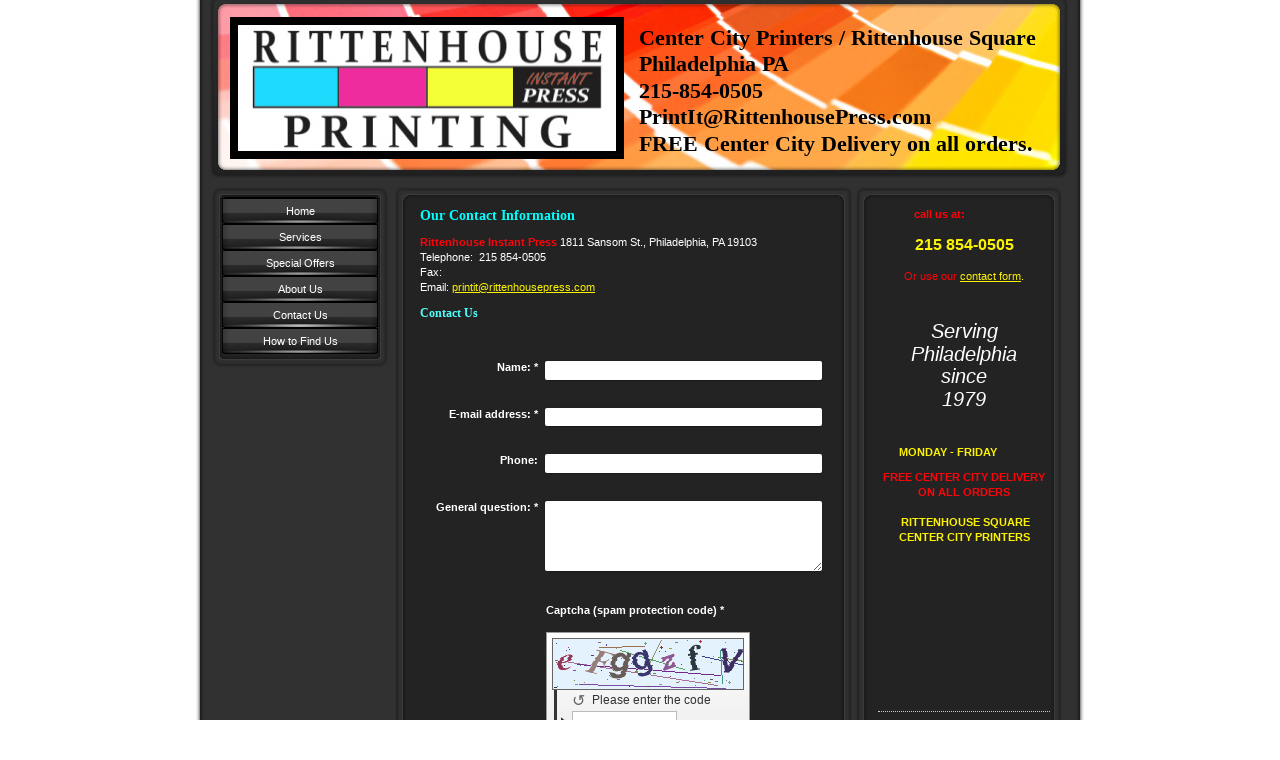

--- FILE ---
content_type: text/html; charset=UTF-8
request_url: http://www.rittenhousepress.com/contact-us/
body_size: 6729
content:
<!DOCTYPE html>
<html lang="en"  ><head prefix="og: http://ogp.me/ns# fb: http://ogp.me/ns/fb# business: http://ogp.me/ns/business#">
    <meta http-equiv="Content-Type" content="text/html; charset=utf-8"/>
    <meta name="generator" content="IONOS MyWebsite"/>
        
    <link rel="dns-prefetch" href="//cdn.initial-website.com/"/>
    <link rel="dns-prefetch" href="//201.mod.mywebsite-editor.com"/>
    <link rel="dns-prefetch" href="https://201.sb.mywebsite-editor.com/"/>
    <link rel="shortcut icon" href="//cdn.initial-website.com/favicon.ico"/>
        <title>Rittenhouse Press Printing (Center City - Rittenhouse Square) - Contact Us</title>
    
    

<meta name="format-detection" content="telephone=no"/>
        <meta name="keywords" content="Rittenhouse Instant Press, Sansom, Philadelphia, PA, telphone, email, contact"/>
            <meta name="description" content="Our contact information is Rittenhouse Instant Press 1811 Sansom St., Philadelphia, PA 19103. Our telephone number is 215 854-0505. Please email us at printit@rittenhousepress.com. Contact us today!"/>
            <meta name="robots" content="index,follow"/>
        <link href="http://www.rittenhousepress.com/s/style/layout.css?1708046387" rel="stylesheet" type="text/css"/>
    <link href="http://www.rittenhousepress.com/s/style/main.css?1708046387" rel="stylesheet" type="text/css"/>
    <link href="http://www.rittenhousepress.com/s/style/font.css?1708046387" rel="stylesheet" type="text/css"/>
    <link href="//cdn.initial-website.com/app/cdn/min/group/web.css?1763478093678" rel="stylesheet" type="text/css"/>
<link href="//cdn.initial-website.com/app/cdn/min/moduleserver/css/en_US/common,form,shoppingbasket?1763478093678" rel="stylesheet" type="text/css"/>
    <link href="https://201.sb.mywebsite-editor.com/app/logstate2-css.php?site=811171138&amp;t=1769090306" rel="stylesheet" type="text/css"/>

<script type="text/javascript">
    /* <![CDATA[ */
var stagingMode = '';
    /* ]]> */
</script>
<script src="https://201.sb.mywebsite-editor.com/app/logstate-js.php?site=811171138&amp;t=1769090306"></script>
    <script type="text/javascript">
    /* <![CDATA[ */
    var systemurl = 'https://201.sb.mywebsite-editor.com/';
    var webPath = '/';
    var proxyName = '';
    var webServerName = 'www.rittenhousepress.com';
    var sslServerUrl = 'https://ssl.perfora.net/www.rittenhousepress.com';
    var nonSslServerUrl = 'http://www.rittenhousepress.com';
    var webserverProtocol = 'http://';
    var nghScriptsUrlPrefix = '//201.mod.mywebsite-editor.com';
    var sessionNamespace = 'DIY_SB';
    var jimdoData = {
        cdnUrl:  '//cdn.initial-website.com/',
        messages: {
            lightBox: {
    image : 'Image',
    of: 'of'
}

        },
        isTrial: 0,
        pageId: 1143493604    };
    var script_basisID = "811171138";

    diy = window.diy || {};
    diy.web = diy.web || {};

        diy.web.jsBaseUrl = "//cdn.initial-website.com/s/build/";

    diy.context = diy.context || {};
    diy.context.type = diy.context.type || 'web';
    /* ]]> */
</script>

<script type="text/javascript" src="//cdn.initial-website.com/app/cdn/min/group/web.js?1763478093678" crossorigin="anonymous"></script><script type="text/javascript" src="//cdn.initial-website.com/s/build/web.bundle.js?1763478093678" crossorigin="anonymous"></script><script src="//cdn.initial-website.com/app/cdn/min/moduleserver/js/en_US/common,form,shoppingbasket?1763478093678"></script>
<script type="text/javascript" src="https://cdn.initial-website.com/proxy/apps/ui11gu/resource/dependencies/"></script><script type="text/javascript">
                    if (typeof require !== 'undefined') {
                        require.config({
                            waitSeconds : 10,
                            baseUrl : 'https://cdn.initial-website.com/proxy/apps/ui11gu/js/'
                        });
                    }
                </script><script type="text/javascript">if (window.jQuery) {window.jQuery_1and1 = window.jQuery;}</script>
<meta name="google-site-verification" content="tvI68KiNdZLZycUApu9k-eXNR_J0tXUB4A7hiWrxjAI"/>
<meta name="revisit-after" content="30 Days"/>
<meta name="Description" content="Rittenhouse Instant Press - More Than Just Prints and Copies!"/>
<meta name="Keywords" content="Center City Printers, Philadlphia Printers, printing services, print"/>
<meta name="Author" content="1and1 US"/>
<script type="text/javascript">if (window.jQuery_1and1) {window.jQuery = window.jQuery_1and1;}</script>
<script type="text/javascript" src="//cdn.initial-website.com/app/cdn/min/group/pfcsupport.js?1763478093678" crossorigin="anonymous"></script>    <meta property="og:type" content="business.business"/>
    <meta property="og:url" content="http://www.rittenhousepress.com/contact-us/"/>
    <meta property="og:title" content="Rittenhouse Press Printing (Center City - Rittenhouse Square) - Contact Us"/>
            <meta property="og:description" content="Our contact information is Rittenhouse Instant Press 1811 Sansom St., Philadelphia, PA 19103. Our telephone number is 215 854-0505. Please email us at printit@rittenhousepress.com. Contact us today!"/>
                <meta property="og:image" content="http://www.rittenhousepress.com/s/misc/logo.jpg?t=1768754252"/>
        <meta property="business:contact_data:country_name" content="United States"/>
    
    
    
    
    
    
    
    
</head>


<body class="body diyBgActive  cc-pagemode-default diy-market-en_US" data-pageid="1143493604" id="page-1143493604">
    
    <div class="diyw">
        <div id="container">
   
   <div id="header">
      <span id="btop"></span> 
      <span id="bright"></span> 
      <span id="bbottom"></span> 
      <span id="bleft"></span>
	 <div id="emotion">
<style type="text/css" media="all">
.diyw div#emotion-header {
        max-width: 846px;
        max-height: 170px;
                background: #eeeeee;
    }

.diyw div#emotion-header-title-bg {
    left: 0%;
    top: 0%;
    width: 100%;
    height: 20%;

    background-color: #FFFFFF;
    opacity: 0.50;
    filter: alpha(opacity = 50);
    display: none;}
.diyw img#emotion-header-logo {
    left: 1.66%;
    top: 10.00%;
    background: transparent;
            width: 44.68%;
        height: 74.12%;
                border: 8px solid #000000;
        padding: 0px;
        }

.diyw div#emotion-header strong#emotion-header-title {
    left: 60%;
    top: 16%;
    color: #000000;
        font: normal bold 22px/120% 'Times New Roman', Times, serif;
}

.diyw div#emotion-no-bg-container{
    max-height: 170px;
}

.diyw div#emotion-no-bg-container .emotion-no-bg-height {
    margin-top: 20.09%;
}
</style>
<div id="emotion-header" data-action="loadView" data-params="active" data-imagescount="1">
            <img src="http://www.rittenhousepress.com/s/img/emotionheader.jpg?1768751730.846px.170px" id="emotion-header-img" alt=""/>
            
        <div id="ehSlideshowPlaceholder">
            <div id="ehSlideShow">
                <div class="slide-container">
                                        <div style="background-color: #eeeeee">
                            <img src="http://www.rittenhousepress.com/s/img/emotionheader.jpg?1768751730.846px.170px" alt=""/>
                        </div>
                                    </div>
            </div>
        </div>


        <script type="text/javascript">
        //<![CDATA[
                diy.module.emotionHeader.slideShow.init({ slides: [{"url":"http:\/\/www.rittenhousepress.com\/s\/img\/emotionheader.jpg?1768751730.846px.170px","image_alt":"","bgColor":"#eeeeee"}] });
        //]]>
        </script>

    
                        <a href="http://www.rittenhousepress.com/">
        
                    <img id="emotion-header-logo" src="http://www.rittenhousepress.com/s/misc/logo.jpg?t=1768754252" alt=""/>
        
                    </a>
            
    
            <strong id="emotion-header-title" style="text-align: left">Center City Printers / Rittenhouse Square
Philadelphia PA
215-854-0505
PrintIt@RittenhousePress.com
FREE Center City Delivery on all orders.</strong>
                    <div class="notranslate">
                <svg xmlns="http://www.w3.org/2000/svg" version="1.1" id="emotion-header-title-svg" viewBox="0 0 846 170" preserveAspectRatio="xMinYMin meet"><text style="font-family:'Times New Roman', Times, serif;font-size:22px;font-style:normal;font-weight:bold;fill:#000000;line-height:1.2em;"><tspan x="0" style="text-anchor: start" dy="0.95em">Center City Printers / Rittenhouse Square</tspan><tspan x="0" style="text-anchor: start" dy="1.2em">Philadelphia PA</tspan><tspan x="0" style="text-anchor: start" dy="1.2em">215-854-0505</tspan><tspan x="0" style="text-anchor: start" dy="1.2em">PrintIt@RittenhousePress.com</tspan><tspan x="0" style="text-anchor: start" dy="1.2em">FREE Center City Delivery on all orders.</tspan></text></svg>
            </div>
            
    
    <script type="text/javascript">
    //<![CDATA[
    (function ($) {
        function enableSvgTitle() {
                        var titleSvg = $('svg#emotion-header-title-svg'),
                titleHtml = $('#emotion-header-title'),
                emoWidthAbs = 846,
                emoHeightAbs = 170,
                offsetParent,
                titlePosition,
                svgBoxWidth,
                svgBoxHeight;

                        if (titleSvg.length && titleHtml.length) {
                offsetParent = titleHtml.offsetParent();
                titlePosition = titleHtml.position();
                svgBoxWidth = titleHtml.width();
                svgBoxHeight = titleHtml.height();

                                titleSvg.get(0).setAttribute('viewBox', '0 0 ' + svgBoxWidth + ' ' + svgBoxHeight);
                titleSvg.css({
                   left: Math.roundTo(100 * titlePosition.left / offsetParent.width(), 3) + '%',
                   top: Math.roundTo(100 * titlePosition.top / offsetParent.height(), 3) + '%',
                   width: Math.roundTo(100 * svgBoxWidth / emoWidthAbs, 3) + '%',
                   height: Math.roundTo(100 * svgBoxHeight / emoHeightAbs, 3) + '%'
                });

                titleHtml.css('visibility','hidden');
                titleSvg.css('visibility','visible');
            }
        }

        
            var posFunc = function($, overrideSize) {
                var elems = [], containerWidth, containerHeight;
                                    elems.push({
                        selector: '#emotion-header-title',
                        overrideSize: true,
                        horPos: 94.24,
                        vertPos: 60.49                    });
                    lastTitleWidth = $('#emotion-header-title').width();
                                                elems.push({
                    selector: '#emotion-header-title-bg',
                    horPos: 0,
                    vertPos: 0                });
                                
                containerWidth = parseInt('846');
                containerHeight = parseInt('170');

                for (var i = 0; i < elems.length; ++i) {
                    var el = elems[i],
                        $el = $(el.selector),
                        pos = {
                            left: el.horPos,
                            top: el.vertPos
                        };
                    if (!$el.length) continue;
                    var anchorPos = $el.anchorPosition();
                    anchorPos.$container = $('#emotion-header');

                    if (overrideSize === true || el.overrideSize === true) {
                        anchorPos.setContainerSize(containerWidth, containerHeight);
                    } else {
                        anchorPos.setContainerSize(null, null);
                    }

                    var pxPos = anchorPos.fromAnchorPosition(pos),
                        pcPos = anchorPos.toPercentPosition(pxPos);

                    var elPos = {};
                    if (!isNaN(parseFloat(pcPos.top)) && isFinite(pcPos.top)) {
                        elPos.top = pcPos.top + '%';
                    }
                    if (!isNaN(parseFloat(pcPos.left)) && isFinite(pcPos.left)) {
                        elPos.left = pcPos.left + '%';
                    }
                    $el.css(elPos);
                }

                // switch to svg title
                enableSvgTitle();
            };

                        var $emotionImg = jQuery('#emotion-header-img');
            if ($emotionImg.length > 0) {
                // first position the element based on stored size
                posFunc(jQuery, true);

                // trigger reposition using the real size when the element is loaded
                var ehLoadEvTriggered = false;
                $emotionImg.one('load', function(){
                    posFunc(jQuery);
                    ehLoadEvTriggered = true;
                                        diy.module.emotionHeader.slideShow.start();
                                    }).each(function() {
                                        if(this.complete || typeof this.complete === 'undefined') {
                        jQuery(this).load();
                    }
                });

                                noLoadTriggeredTimeoutId = setTimeout(function() {
                    if (!ehLoadEvTriggered) {
                        posFunc(jQuery);
                    }
                    window.clearTimeout(noLoadTriggeredTimeoutId)
                }, 5000);//after 5 seconds
            } else {
                jQuery(function(){
                    posFunc(jQuery);
                });
            }

                        if (jQuery.isBrowser && jQuery.isBrowser.ie8) {
                var longTitleRepositionCalls = 0;
                longTitleRepositionInterval = setInterval(function() {
                    if (lastTitleWidth > 0 && lastTitleWidth != jQuery('#emotion-header-title').width()) {
                        posFunc(jQuery);
                    }
                    longTitleRepositionCalls++;
                    // try this for 5 seconds
                    if (longTitleRepositionCalls === 5) {
                        window.clearInterval(longTitleRepositionInterval);
                    }
                }, 1000);//each 1 second
            }

            }(jQuery));
    //]]>
    </script>

    </div>
</div>
   </div>
   
   <div id="wrapper">
      <div id="navi">
         <span id="top"></span>
         <div id="button">
            <div class="gutter"><div class="webnavigation"><ul id="mainNav1" class="mainNav1"><li class="navTopItemGroup_1"><a data-page-id="1143492304" href="http://www.rittenhousepress.com/" class="level_1"><span>Home</span></a></li><li class="navTopItemGroup_2"><a data-page-id="1143492404" href="http://www.rittenhousepress.com/services/" class="level_1"><span>Services</span></a></li><li class="navTopItemGroup_3"><a data-page-id="1143493004" href="http://www.rittenhousepress.com/special-offers/" class="level_1"><span>Special Offers</span></a></li><li class="navTopItemGroup_4"><a data-page-id="1143493304" href="http://www.rittenhousepress.com/about-us/" class="level_1"><span>About Us</span></a></li><li class="navTopItemGroup_5"><a data-page-id="1143493604" href="http://www.rittenhousepress.com/contact-us/" class="current level_1"><span>Contact Us</span></a></li><li class="navTopItemGroup_6"><a data-page-id="1143493704" href="http://www.rittenhousepress.com/how-to-find-us/" class="level_1"><span>How to Find Us</span></a></li></ul></div></div>
         </div>
         <span id="bottom"></span>
      </div>
      <div id="content">
         <span id="ctop"></span>
         <div class="gutter">
            
        <div id="content_area">
        	<div id="content_start"></div>
        	
        
        <div id="matrix_1267344904" class="sortable-matrix" data-matrixId="1267344904"><div class="n module-type-header diyfeLiveArea "> <h1><span class="diyfeDecoration">Our Contact Information</span></h1> </div><div class="n module-type-text diyfeLiveArea "> <p><span style="color: #fd040a;"><strong>Rittenhouse Instant Press</strong></span> 1811 Sansom St., Philadelphia, PA 19103 </p>
<p>Telephone:  215 854-0505</p>
<p>Fax:</p>
<p>Email: <a href="mailto:printit@rittenhousepress.com">printit@rittenhousepress.com</a> </p> </div><div class="n module-type-header diyfeLiveArea "> <h2><span class="diyfeDecoration">Contact Us</span></h2> </div><div class="n module-type-remoteModule-form diyfeLiveArea ">             <div id="modul_7127200432_content"><div id="NGH7127200432__main">
<div class="form-success">
    <div class="h1">
        Your form message has been successfully sent.    </div>
    <div class="form-success-text">
        You have entered the following data:    </div>
    <br/>
    <div class="form-success-content">

    </div>
</div>

<div class="form-headline">
    <strong></strong>
    <br/><br/>
</div>

<div class="form-errors">
    <div class="form-errors-title">
        Please correct your input in the following fields:    </div>
    <ul> </ul>
</div>

<div class="form-error-send error">
    <div class="form-errors-title">
        Error while sending the form. Please try again later.    </div>
</div>

<form class="nform" data-form-id="7127200432">

    <div class="form-item-zone form-item-zone-text">

        <div class="form-item form-item-first form-item-text ">
            <label for="mod-form-7127200432-text-50423084">
                <span>Name:</span> *            </label>
            <input class="single" data-field-required="true" data-field-id="50423084" type="text" id="mod-form-7127200432-text-50423084" name="mod-form-7127200432-text-50423084"/>
        </div>
    
        <div class="form-item form-item-text ">
            <label for="mod-form-7127200432-text-50423087">
                <span>E-mail address:</span> *            </label>
            <input class="single" data-field-email="true" data-field-required="true" data-field-id="50423087" type="text" id="mod-form-7127200432-text-50423087" name="mod-form-7127200432-text-50423087"/>
        </div>
    
        <div class="form-item form-item-text ">
            <label for="mod-form-7127200432-text-50423088">
                <span>Phone:</span>             </label>
            <input class="single" data-field-id="50423088" type="text" id="mod-form-7127200432-text-50423088" name="mod-form-7127200432-text-50423088"/>
        </div>
    </div><div class="form-item-zone form-item-zone-checkbox">
</div><div class="form-item-zone form-item-zone-textarea">

        <div class="form-item form-item-first form-item-textarea ">
            <label for="mod-form-7127200432-textarea-50423092">
                <span>General question:</span> *            </label>
            <textarea data-field-required="true" data-field-id="50423092" id="mod-form-7127200432-textarea-50423092" name="mod-form-7127200432-textarea-50423092"></textarea>
        </div>
    </div>
                        <label><strong>Captcha (spam protection code)  *</strong></label>
            <div id="cap-container-a0627d056fe3c0db668b39a89a14347e">
            </div>

            <script>
                jQuery(function() {
                    window.diy.ux.Cap2.create(jQuery('#cap-container-a0627d056fe3c0db668b39a89a14347e'), 'a0627d056fe3c0db668b39a89a14347e');
                });
            </script>
                <br/>

    
    
    
        
        <p class="note">
        <strong class="alert">Note</strong>: 
        Fields marked with <em>*</em> are required</p>
        
    
    <input type="submit" name="mod-form-submit" value="Send form"/>
            <div class="form-no-ssl-warning">Please be aware that the contents of this form are not encrypted</div>
    </form>
</div>
</div><script>/* <![CDATA[ */var __NGHModuleInstanceData7127200432 = __NGHModuleInstanceData7127200432 || {};__NGHModuleInstanceData7127200432.server = 'http://201.mod.mywebsite-editor.com';__NGHModuleInstanceData7127200432.data_web = {};var m = mm[7127200432] = new Form(7127200432,3650542,'form');if (m.initView_main != null) m.initView_main();/* ]]> */</script>
         </div></div>
        
        
        </div>
         </div>
         <span id="cbottom"></span>
      </div>
      <div id="sidebar">
         <span id="sidetop"></span>
         <div class="gutter">
            <div id="matrix_1267344704" class="sortable-matrix" data-matrixId="1267344704"><div class="n module-type-text diyfeLiveArea "> <p><span style="color: rgb(253, 4, 10);"><strong>            </strong></span><strong style="background-color: initial; color: rgb(253, 4, 10);">call us
at:</strong></p>
<p> </p>
<p style="text-align: center;"><span style="font-size:16px;"><span style="color: rgb(252, 243, 2);"><strong>215 854-0505</strong></span></span></p>
<p> </p>
<p style="text-align: center;"><span style="color: rgb(252, 243, 2);"><span style="color: rgb(253, 4, 10);">Or use our</span> <a href="http://www.rittenhousepress.com/contact-us/"><span style="color: rgb(252, 243, 2);">contact form</span></a>.</span></p>
<p> </p> </div><div class="n module-type-text diyfeLiveArea "> <p> </p>
<p style="text-align: center;"><sup><em><span style="font-size:20px;">Serving Philadelphia</span></em></sup></p>
<p style="text-align: center;"><sup><em><span style="font-size:20px;">since</span></em></sup></p>
<p style="text-align: center;"><sup><em><span style="font-size:20px;">1979</span></em></sup></p>
<p> </p>
<p> </p>
<p><strong>       <span style="color: rgb(252, 243, 2);">MONDAY - FRIDAY</span></strong></p> </div><div class="n module-type-text diyfeLiveArea "> <p style="text-align: center;"><font color="#FD040A"><b>FREE CENTER CITY DELIVERY ON ALL ORDERS</b></font></p>
<p style="text-align: center;"> </p>
<p style="text-align: center;"><span style="color: rgb(252, 243, 2);"><strong> RITTENHOUSE SQUARE</strong></span></p>
<p style="text-align: center;"><span style="color: rgb(252, 243, 2);"><strong>CENTER CITY PRINTERS</strong></span></p>
<p style="text-align: center;"> </p>
<p style="text-align: center;"> </p>
<p style="text-align: center;"> </p>
<p style="text-align: center;"> </p>
<p style="text-align: center;"> </p>
<p style="text-align: center;"> </p>
<p style="text-align: center;"> </p>
<p style="text-align: center;"><span style="color: rgb(253, 4, 10);"><em><strong>     </strong></em> </span></p>
<p>        </p>
<p><span style="color: rgb(253, 4, 10);"><em><strong>       </strong></em></span></p> </div><div class="n module-type-hr diyfeLiveArea "> <div style="padding: 0px 0px">
    <div class="hr"></div>
</div>
 </div><div class="n module-type-text diyfeLiveArea "> <p><span style="color: #ffffff;">Be sure to check out our attractive, low priced offers. Click here to find out</span><span style="color: #4efcfa;"> <span style="color: #fcf302;"><a href="http://www.rittenhousepress.com/special-offers/"><span style="color: #fcf302;">more</span></a></span>.</span></p> </div><div class="n module-type-hr diyfeLiveArea "> <div style="padding: 0px 0px">
    <div class="hr"></div>
</div>
 </div><div class="n module-type-header diyfeLiveArea "> <h1><span class="diyfeDecoration">Special Offers</span></h1> </div></div>
         </div>
         <span id="sidebottom"></span>
      </div>
      <div class="c"></div>
   </div>
	<div id="footer">
		<div class="gutter">
         <div id="contentfooter">
    <div class="leftrow">
                    <a rel="nofollow" href="javascript:PopupFenster('http://www.rittenhousepress.com/contact-us/?print=1');"><img class="inline" height="14" width="18" src="//cdn.initial-website.com/s/img/cc/printer.gif" alt=""/>Print</a> <span class="footer-separator">|</span>
                <a href="http://www.rittenhousepress.com/sitemap/">Sitemap</a>
                        <br/> © Rittenhose Instant Press
            </div>
    <script type="text/javascript">
        window.diy.ux.Captcha.locales = {
            generateNewCode: 'Generate new code',
            enterCode: 'Please enter the code'
        };
        window.diy.ux.Cap2.locales = {
            generateNewCode: 'Generate new code',
            enterCode: 'Please enter the code'
        };
    </script>
    <div class="rightrow">
                    <span class="loggedout">
                <a rel="nofollow" id="login" href="https://login.1and1-editor.com/811171138/www.rittenhousepress.com/us?pageId=1143493604">
                    Login                </a>
            </span>
                <p><a class="diyw switchViewWeb" href="javascript:switchView('desktop');">Web View</a><a class="diyw switchViewMobile" href="javascript:switchView('mobile');">Mobile View</a></p>
                <span class="loggedin">
            <a rel="nofollow" id="logout" href="https://201.sb.mywebsite-editor.com/app/cms/logout.php">Logout</a> <span class="footer-separator">|</span>
            <a rel="nofollow" id="edit" href="https://201.sb.mywebsite-editor.com/app/811171138/1143493604/">Edit page</a>
        </span>
    </div>
</div>
            <div id="loginbox" class="hidden">
                <script type="text/javascript">
                    /* <![CDATA[ */
                    function forgotpw_popup() {
                        var url = 'https://password.1and1.com/xml/request/RequestStart';
                        fenster = window.open(url, "fenster1", "width=600,height=400,status=yes,scrollbars=yes,resizable=yes");
                        // IE8 doesn't return the window reference instantly or at all.
                        // It may appear the call failed and fenster is null
                        if (fenster && fenster.focus) {
                            fenster.focus();
                        }
                    }
                    /* ]]> */
                </script>
                                <img class="logo" src="//cdn.initial-website.com/s/img/logo.gif" alt="IONOS" title="IONOS"/>

                <div id="loginboxOuter"></div>
            </div>
        

      </div>
	</div>
   <div id="footer_bg">
   </div>
</div>
<div style="height:50px;"></div>

    </div>

    
    </body>


<!-- rendered at Sun, 18 Jan 2026 11:37:32 -0500 -->
</html>
